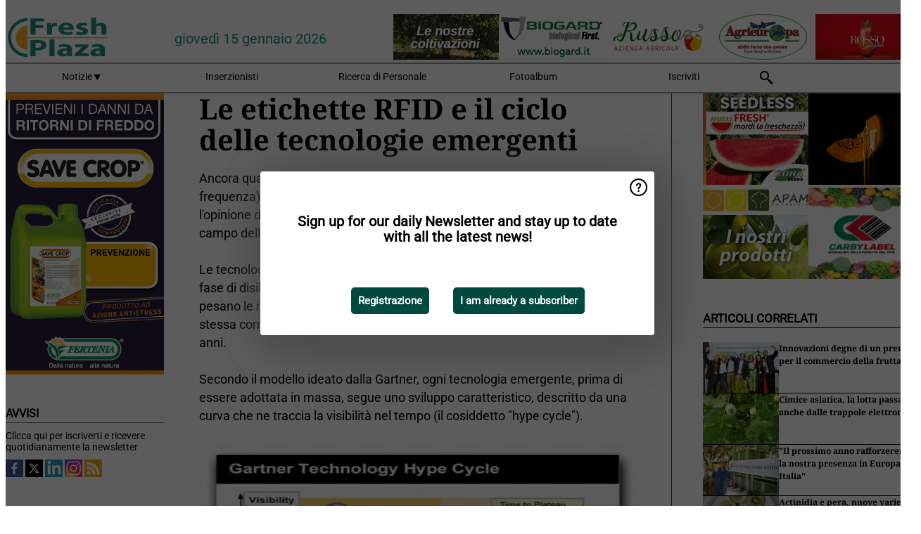

--- FILE ---
content_type: text/html; charset=utf-8
request_url: https://www.freshplaza.it/widget/top/1105/
body_size: 43
content:

    <section>
        <h2>Top 5 - ieri</h2>
        <ul>
                <li>
                    <a href="/article/9800946/le-mele-vengono-acquistate-dall-83-per-cento-delle-famiglie-italiane/">
                        <article>Le mele vengono acquistate dall&#x27;83 per cento delle famiglie italiane</article>
                    </a>
                </li>
                <li>
                    <a href="/article/9800786/prezzi-verdure-qualcosa-si-muove/">
                        <article>Prezzi verdure, qualcosa si muove</article>
                    </a>
                </li>
                <li>
                    <a href="/article/9800793/ultimi-prezzi-ortofrutticoli-all-ingrosso-rilevati-fino-al-14-gennaio-2026/">
                        <article>Ultimi prezzi ortofrutticoli all&#x27;ingrosso rilevati fino al 14 gennaio 2026</article>
                    </a>
                </li>
                <li>
                    <a href="/article/9797844/ci-aspettiamo-che-il-frutto-della-passione-locale-abbia-caratteristiche-distintive/">
                        <article>&quot;Ci aspettiamo che il frutto della passione locale abbia caratteristiche distintive&quot;</article>
                    </a>
                </li>
                <li>
                    <a href="/article/9800620/potatura-dei-frutteti-risparmiare-costi-di-manodopera-ormai-e-obbligatorio/">
                        <article>Potatura dei frutteti: risparmiare costi di manodopera ormai &#xE8; obbligatorio</article>
                    </a>
                </li>
        </ul>
    </section>


--- FILE ---
content_type: text/html; charset=utf-8
request_url: https://www.freshplaza.it/widget/top/1025/
body_size: 134
content:

    <section>
        <h2>Top 5 - ultima settimana</h2>
        <ul>
                <li>
                    <a href="/article/9799164/il-datterino-che-non-teme-il-freddo-e-neanche-il-caldo/">
                        <article>Il datterino che non teme il freddo&#x2026; e neanche il caldo</article>
                    </a>
                </li>
                <li>
                    <a href="/article/9797516/ora-e-fondamentale-procedere-con-una-tempestiva-selezione-della-conference/">
                        <article>&quot;Ora &#xE8; fondamentale procedere con una tempestiva selezione della Conference&quot;</article>
                    </a>
                </li>
                <li>
                    <a href="/article/9798356/penso-che-molte-colture-non-riusciranno-a-riprendersi/">
                        <article>&quot;Penso che molte colture non riusciranno a riprendersi&quot;</article>
                    </a>
                </li>
                <li>
                    <a href="/article/9799176/mandarino-ibrido-tardivo-visita-agli-impianti-del-sud-italia/">
                        <article>Mandarino ibrido tardivo, visita agli impianti del Sud Italia</article>
                    </a>
                </li>
                <li>
                    <a href="/article/9796692/i-coltivatori-olandesi-esplorano-il-potenziale-delle-pere-abate-fetel/">
                        <article>I coltivatori olandesi esplorano il potenziale delle pere Abate Fetel</article>
                    </a>
                </li>
        </ul>
    </section>


--- FILE ---
content_type: text/html; charset=utf-8
request_url: https://www.freshplaza.it/widget/top/1026/
body_size: 58
content:

    <section>
        <h2>Top 5 - ultimo mese</h2>
        <ul>
                <li>
                    <a href="/article/9794899/dal-kiwi-a-un-nuovo-superfrutto-premium-e-da-filiera-garantita/">
                        <article>Dal kiwi a un nuovo superfrutto, premium e da filiera garantita</article>
                    </a>
                </li>
                <li>
                    <a href="/article/9799164/il-datterino-che-non-teme-il-freddo-e-neanche-il-caldo/">
                        <article>Il datterino che non teme il freddo&#x2026; e neanche il caldo</article>
                    </a>
                </li>
                <li>
                    <a href="/article/9797516/ora-e-fondamentale-procedere-con-una-tempestiva-selezione-della-conference/">
                        <article>&quot;Ora &#xE8; fondamentale procedere con una tempestiva selezione della Conference&quot;</article>
                    </a>
                </li>
                <li>
                    <a href="/article/9799513/le-scorte-di-mele-sono-diminuite-dell-80-per-cento-rispetto-alla-scorsa-stagione/">
                        <article>&quot;Le scorte di mele sono diminuite dell&#x27;80 per cento rispetto alla scorsa stagione&quot;</article>
                    </a>
                </li>
                <li>
                    <a href="/article/9798356/penso-che-molte-colture-non-riusciranno-a-riprendersi/">
                        <article>&quot;Penso che molte colture non riusciranno a riprendersi&quot;</article>
                    </a>
                </li>
        </ul>
    </section>
